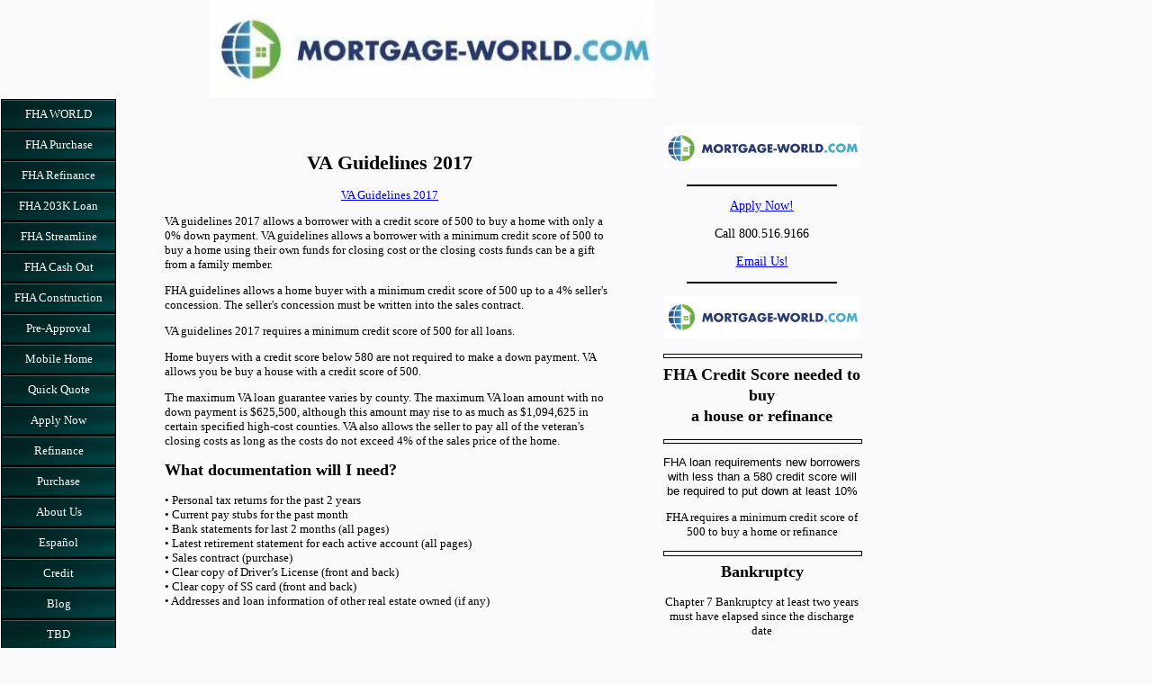

--- FILE ---
content_type: text/html; charset=UTF-8
request_url: https://www.fha-world.com/VA-Guidelines-2017.html
body_size: 17782
content:
<!DOCTYPE HTML>
<html>
<head><meta http-equiv="content-type" content="text/html; charset=UTF-8"><title>VA-guidelines-2017</title><meta name="description" content="VA Guidelines 2017. Minimum credit score for a VA loan is 500. Buy a home 100% financing with a 500 credit score VA guidelines 2017.  VA loan to buy a home in Florida 2017. VA loan guidelines 2017."><link href="/sd/support-files/A.style.css.pagespeed.cf.q1nDrIDQPd.css" rel="stylesheet" type="text/css"><meta id="viewport" name="viewport" content="width=device-width, initial-scale=1">
<!-- start: tool_blocks.sbi_html_head -->
<!-- Global site tag (gtag.js) - Google Analytics -->
<script async src="https://www.googletagmanager.com/gtag/js?id=UA-188948477-1"></script>
<script>window.dataLayer=window.dataLayer||[];function gtag(){dataLayer.push(arguments);}gtag('js',new Date());gtag('config','UA-188948477-1');</script>
<link rel="canonical" href="https://www.fha-world.com/VA-Guidelines-2017.html"/>
<link rel="alternate" type="application/rss+xml" title="RSS" href="https://www.fha-world.com/fha-loan.xml">
<meta property="og:site_name" content="Facebook"/>
<meta property="og:title" content="VA-guidelines-2017"/>
<meta property="og:description" content="VA Guidelines 2017. Minimum credit score for a VA loan is 500. Buy a home 100% financing with a 500 credit score VA guidelines 2017.  VA loan to buy a home in Florida 2017. VA loan guidelines 2017."/>
<meta property="og:type" content="article"/>
<meta property="og:url" content="https://www.fha-world.com/VA-Guidelines-2017.html"/>
<meta property="og:image" content="https://www.fha-world.com/images/123456.png"/>
<!-- SD -->
<script>function Is(){var agent=navigator.userAgent.toLowerCase();this.major=parseInt(navigator.appVersion);this.minor=parseFloat(navigator.appVersion);this.mac=/Mac68K|MacPPC|MacIntel/i.test(navigator.platform);this.safari=(/Safari/.test(navigator.userAgent)&&/Apple Computer/.test(navigator.vendor));this.firefox=typeof InstallTrigger!=='undefined';this.ns=((agent.indexOf('mozilla')!=-1)&&(agent.indexOf('spoofer')==-1)&&(agent.indexOf('compatible')==-1)&&(agent.indexOf('opera')==-1)&&(agent.indexOf('webtv')==-1));this.ns2=(this.ns&&(this.major==2));this.ns3=(this.ns&&(this.major==3));this.ns4=(this.ns&&(this.major==4));this.ns6=(this.ns&&(this.major>=5));this.ie=(agent.indexOf("msie")!=-1);this.ie3=(this.ie&&(this.major<4));this.ie4=(this.ie&&(this.major==4));if(this.ie4&&(agent.indexOf("msie 5.0")!=-1)){this.ie4=false;this.ie5=true;}this.ieX=(this.ie&&!this.ie3&&!this.ie4);}var is=new Is();function WriteLayer(id,text){var DOM=(document.getElementById)?true:false;var divID;if(is.ns4)divID=document.layers[id];else if(is.ie4)divID=document.all[id];else if(DOM)divID=document.getElementById(id);if(is.ns4){divID.document.open();divID.document.write(text);divID.document.close();}else if(DOM||is.ie4){divID.innerHTML=text;}}function SetLayerVisibility(id,visibility){if(is.ieX||is.ns6){this.obj=document.getElementById(id).style;this.obj.visibility=visibility;}else if(is.ie4){this.obj=document.all[id].style;this.obj.visibility=visibility;}else if(is.ns4){this.obj=document.layers[id];return this.obj;}}function SubmitData(code){var flag;flag=eval('isReady_'+code+'()');if(!flag){return false;}eval('document._'+code+'.target="_self";');eval('document._'+code+'.submit();');}var eMai;function trim(s){while(s.substring(0,1)==' '){s=s.substring(1,s.length);}while(s.substring(s.length-1,s.length)==' '){s=s.substring(0,s.length-1);}return s;}function CheckEmail(eMai){var h;eMai=trim(eMai);var ok="1234567890abcdefghijklmnopqrstuvwxyz[].\@-_ABCDEFGHIJKLMNOPQRSTUVWXYZ";for(h=0;h<eMai.length;h++){if(ok.indexOf(eMai.charAt(h))<0){return(false);}}var re=/(@.*@)|(\.\.)|(^\.)|(^@)|(@$)|(\.$)|(@\.)/;var re_two=/^.+\@(\[?)[a-zA-Z0-9\-\.]+\.([a-zA-Z]{2,4}|[0-9]{1,4})(\]?)$/;if(!eMai.match(re)&&eMai.match(re_two)){return-1;}}</script><script>var https_page=0</script>
<!-- end: tool_blocks.sbi_html_head -->
<!-- start: shared_blocks.39116121#end-of-head -->
<meta name="google-site-verification" content="jgi8wKNqiafmdDsDcsfhtvuRNYemU4WrAY9kWgAO93Y"/>
<!-- end: shared_blocks.39116121#end-of-head -->
<script>var FIX=FIX||{};FIX.designMode="legacy";</script><script>var MOBILE=MOBILE||{};MOBILE.enabled=true;</script><script>var MOBILE=MOBILE||{};MOBILE.viewMode="full";MOBILE.deviceType="other";MOBILE.userAgent="";if(typeof mobileSandBox!=='undefined'){MOBILE.enabled=true;}MOBILE.hasCookie=function(key,value){var regexp=new RegExp(key+'='+value);return regexp.test(document.cookie);};MOBILE.overwriteViewport=function(){var viewport=document.querySelector("#viewport");if(viewport){viewport.content='';}};MOBILE.checkIfMobile=function(){if(!MOBILE.enabled){MOBILE.enabled=/mobileTrial=1/.test(document.cookie);}MOBILE.userAgent=navigator.userAgent;var androidMobile=(/Android/i.test(MOBILE.userAgent)&&(/Mobile/i.test(MOBILE.userAgent)));if(androidMobile){if((screen.width>1000)&&(screen.height>550)){androidMobile=false;}}if(MOBILE.enabled&&((/iPhone|iPod|BlackBerry/i.test(MOBILE.userAgent)&&(!/iPad/i.test(MOBILE.userAgent)))||androidMobile)){MOBILE.deviceType="mobile";document.documentElement.className+=" m";if(MOBILE.hasCookie("fullView",'true')){document.documentElement.className+=" fullView";MOBILE.viewMode="full";MOBILE.overwriteViewport();}else{document.documentElement.className+=" mobile";MOBILE.viewMode="mobile";}if(MOBILE.userAgent.match(/Android 2/i)){document.documentElement.className+=" android2";}}else{MOBILE.overwriteViewport();}};MOBILE.viewportWidth=function(){var viewportWidth;if(typeof window.innerWidth!="undefined"){viewportWidth=window.innerWidth;}else if(typeof document.documentElement!="undefined"&&typeof document.documentElement.offsetWidth!="undefined"&&document.documentElement.offsetWidth!=0){viewportWidth=document.documentElement.offsetWidth;}else{viewportWidth=document.getElementsByTagName('body')[0].offsetWidth;}return viewportWidth;};MOBILE.destroyAd=function(slot){var ins=document.getElementsByTagName("ins");for(var i=0,insLen=ins.length;i<insLen;i++){var elem=ins[i];if(elem.getAttribute("data-ad-slot")==slot){var parent=elem.parentNode;parent.removeChild(elem);break;}}if(!elem){throw new Error("INS tag with data-ad-slot value "+slot+" is absent in the code");}};MOBILE.updateValues=function(client,slot,width,height){var ins=document.getElementsByTagName("ins");for(var i=0,insLen=ins.length;i<insLen;i++){var elem=ins[i];if(/adsbygoogle/.test(elem.className)){break;}}if(!elem){throw new Error("INS tag with class name 'adsbygoogle' is absent in the code");}elem.style.width=width+'px';elem.style.height=height+'px';elem.setAttribute('data-ad-client',client);elem.setAttribute('data-ad-slot',slot);};MOBILE.checkIfMobile();if(typeof mobileSandBox!=='undefined'){MOBILE.enabled=true;}MOBILE.hasCookie=function(key,value){var regexp=new RegExp(key+'='+value);return regexp.test(document.cookie);};MOBILE.overwriteViewport=function(){var viewport=document.querySelector("#viewport");if(viewport){viewport.content='';}};MOBILE.checkIfMobile=function(){if(!MOBILE.enabled){MOBILE.enabled=/mobileTrial=1/.test(document.cookie);}MOBILE.userAgent=navigator.userAgent;var androidMobile=(/Android/i.test(MOBILE.userAgent)&&(/Mobile/i.test(MOBILE.userAgent)));if(androidMobile){if((screen.width>1000)&&(screen.height>550)){androidMobile=false;}}if(MOBILE.enabled&&((/iPhone|iPod|BlackBerry/i.test(MOBILE.userAgent)&&(!/iPad/i.test(MOBILE.userAgent)))||androidMobile)){MOBILE.deviceType="mobile";document.documentElement.className+=" m";if(MOBILE.hasCookie("fullView",'true')){document.documentElement.className+=" fullView";MOBILE.viewMode="full";MOBILE.overwriteViewport();}else{document.documentElement.className+=" mobile";MOBILE.viewMode="mobile";}if(MOBILE.userAgent.match(/Android 2/i)){document.documentElement.className+=" android2";}}else{MOBILE.overwriteViewport();}};MOBILE.viewportWidth=function(){var viewportWidth;if(typeof window.innerWidth!="undefined"){viewportWidth=window.innerWidth;}else if(typeof document.documentElement!="undefined"&&typeof document.documentElement.offsetWidth!="undefined"&&document.documentElement.offsetWidth!=0){viewportWidth=document.documentElement.offsetWidth;}else{viewportWidth=document.getElementsByTagName('body')[0].offsetWidth;}return viewportWidth;};MOBILE.destroyAd=function(slot){var ins=document.getElementsByTagName("ins");for(var i=0,insLen=ins.length;i<insLen;i++){var elem=ins[i];if(elem.getAttribute("data-ad-slot")==slot){var parent=elem.parentNode;parent.removeChild(elem);break;}}if(!elem){throw new Error("INS tag with data-ad-slot value "+slot+" is absent in the code");}};MOBILE.updateValues=function(client,slot,width,height){var ins=document.getElementsByTagName("ins");for(var i=0,insLen=ins.length;i<insLen;i++){var elem=ins[i];if(/adsbygoogle/.test(elem.className)){break;}}if(!elem){throw new Error("INS tag with class name 'adsbygoogle' is absent in the code");}elem.style.width=width+'px';elem.style.height=height+'px';elem.setAttribute('data-ad-client',client);elem.setAttribute('data-ad-slot',slot);};MOBILE.checkIfMobile();</script></head>
<body>
<div id="PageWrapper">
<div id="Header">
<div class="Liner">
<!-- start: shared_blocks.39116117#top-of-header -->
<div class="" style="width: 100%; box-sizing: border-box"></div>
<!-- end: shared_blocks.39116117#top-of-header -->
<!-- start: shared_blocks.39116108#bottom-of-header -->
<div class="" style="width: 100%; box-sizing: border-box"><h2 style="text-align: center"><span style="font-size: 18px;"><span style="font-size: 19px;color: rgb(18, 2, 2);background-color: rgb(250, 247, 247);"><br/><br/><br/></span></span></h2>
</div>
<!-- end: shared_blocks.39116108#bottom-of-header -->
</div><!-- end Liner -->
</div><!-- end Header -->
<div id="ContentWrapper">
<div id="ContentColumn">
<div class="Liner">
<!-- start: tool_blocks.faceit_like.1 --><div style='min-height:32px; display: block;'><div class="fb-like" data-href="http://www.fha-world.com" data-layout="standard" data-action="like" data-show-faces="true" data-share="true"></div></div><!-- end: tool_blocks.faceit_like.1 -->
<!-- start: shared_blocks.39116105#above-h1 --><!-- end: shared_blocks.39116105#above-h1 -->
<h2 style="text-align: center">VA Guidelines 2017</h2>
<!-- start: shared_blocks.39116125#below-h1 -->
<div class="" style="width: 100%; box-sizing: border-box"></div>
<!-- end: shared_blocks.39116125#below-h1 -->
<p style="text-align: center"><a href="https://www.fha-world.com/fha_application.html" onclick="return FIX.track(this);">VA Guidelines 2017</a> </p><p>VA guidelines 2017 allows a borrower with a credit score of 500 to buy a home with only a 0% down payment. VA guidelines allows a borrower with a minimum credit score of 500 to buy a home using their own funds for closing cost or the closing costs funds can be a gift from a family member.
</p><p>FHA guidelines allows a home buyer with a minimum credit score of 500 up to a 4% seller's concession. The seller's concession must be written into the sales contract.
</p><p>VA guidelines 2017 requires a minimum credit score of 500 for all loans.
</p><p>Home buyers with a credit score below 580 are not required to make a down payment. VA allows you be buy a house with a credit score of 500.
</p><p>The maximum VA loan guarantee varies by county. The maximum VA loan amount with no down payment is $625,500, although this amount may rise to as much as $1,094,625 in certain specified high-cost counties. VA also allows the seller to pay all of the veteran's closing costs as long as the costs do not exceed 4% of the sales price of the home.
</p>
<!-- start: shared_blocks.39116120#below-paragraph-1 -->
<div class="" style="float: left; width: 100%; box-sizing: border-box"></div>
<!-- end: shared_blocks.39116120#below-paragraph-1 -->
<h3 style="text-align: left">What documentation will I need?</h3>
<p>• Personal tax returns for the past 2 years<br>
• Current pay stubs for the past month<br>
• Bank statements for last 2 months (all pages)<br>
• Latest retirement statement for each active account (all pages)<br>
• Sales contract (purchase)<br>
• Clear copy of Driver’s License (front and back)<br>
• Clear copy of SS card (front and back)<br>
• Addresses and loan information of other real estate owned (if any)<br>
<br clear="all"><br clear="all">
<!-- start: tool_blocks.forms.3876383479111524 -->
<form class=" FormBlockCenter" method="post" id="formBuilderForm_3876383479111524_A58F25C4_4A8C_11EF_ACB7_1358C9766D76" action="//www.fha-world.com/cgi-bin/fb/FormProcess.pl" onSubmit="return validateFormBuilderForm('3876383479111524_A58F25C4_4A8C_11EF_ACB7_1358C9766D76', form_builder_fields_3876383479111524_A58F25C4_4A8C_11EF_ACB7_1358C9766D76)" accept-charset="UTF-8">
<style>.form_builder_form_field_is_missing{color:red}</style>
<script src="/ssjs/form_builder/validate.js"></script>
<script>var form_builder_fields_3876383479111524_A58F25C4_4A8C_11EF_ACB7_1358C9766D76=[];form_builder_fields_3876383479111524_A58F25C4_4A8C_11EF_ACB7_1358C9766D76.push({"field_name":"_"+'3849609149292599',"field_label":"formBuilderFieldLabel_3876383479111524_A58F25C4_4A8C_11EF_ACB7_1358C9766D76_3849609149292599","type":"default","required":true,});form_builder_fields_3876383479111524_A58F25C4_4A8C_11EF_ACB7_1358C9766D76.push({"field_name":"_"+'7687074302368170',"field_label":"formBuilderFieldLabel_3876383479111524_A58F25C4_4A8C_11EF_ACB7_1358C9766D76_7687074302368170","type":"default","required":true,});form_builder_fields_3876383479111524_A58F25C4_4A8C_11EF_ACB7_1358C9766D76.push({"field_name":"_"+'5249610765263891',"field_label":"formBuilderFieldLabel_3876383479111524_A58F25C4_4A8C_11EF_ACB7_1358C9766D76_5249610765263891","type":"default","required":true,});form_builder_fields_3876383479111524_A58F25C4_4A8C_11EF_ACB7_1358C9766D76.push({"field_name":"_"+'0580192618171750',"field_label":"formBuilderFieldLabel_3876383479111524_A58F25C4_4A8C_11EF_ACB7_1358C9766D76_0580192618171750","type":"default","required":false,});form_builder_fields_3876383479111524_A58F25C4_4A8C_11EF_ACB7_1358C9766D76.push({"field_name":"_"+'2338238542007788',"field_label":"formBuilderFieldLabel_3876383479111524_A58F25C4_4A8C_11EF_ACB7_1358C9766D76_2338238542007788","type":"default","required":true,});form_builder_fields_3876383479111524_A58F25C4_4A8C_11EF_ACB7_1358C9766D76.push({"field_name":"_"+'4390435592384200',"field_label":"formBuilderFieldLabel_3876383479111524_A58F25C4_4A8C_11EF_ACB7_1358C9766D76_4390435592384200","type":"default","required":true,});form_builder_fields_3876383479111524_A58F25C4_4A8C_11EF_ACB7_1358C9766D76.push({"field_name":"_"+'0563798766004367',"field_label":"formBuilderFieldLabel_3876383479111524_A58F25C4_4A8C_11EF_ACB7_1358C9766D76_0563798766004367","type":"default","required":true,});form_builder_fields_3876383479111524_A58F25C4_4A8C_11EF_ACB7_1358C9766D76.push({"field_name":"_"+'6372040694431995',"field_label":"formBuilderFieldLabel_3876383479111524_A58F25C4_4A8C_11EF_ACB7_1358C9766D76_6372040694431995","type":"default","required":true,});form_builder_fields_3876383479111524_A58F25C4_4A8C_11EF_ACB7_1358C9766D76.push({"field_name":"_"+'7930646484257068',"field_label":"formBuilderFieldLabel_3876383479111524_A58F25C4_4A8C_11EF_ACB7_1358C9766D76_7930646484257068","type":"default","required":true,});form_builder_fields_3876383479111524_A58F25C4_4A8C_11EF_ACB7_1358C9766D76.push({"field_name":"_"+'6631545915625587',"field_label":"formBuilderFieldLabel_3876383479111524_A58F25C4_4A8C_11EF_ACB7_1358C9766D76_6631545915625587","type":"default","required":true,});form_builder_fields_3876383479111524_A58F25C4_4A8C_11EF_ACB7_1358C9766D76.push({"field_name":"_"+'6023180378426363',"field_label":"formBuilderFieldLabel_3876383479111524_A58F25C4_4A8C_11EF_ACB7_1358C9766D76_6023180378426363","type":"default","required":true,});form_builder_fields_3876383479111524_A58F25C4_4A8C_11EF_ACB7_1358C9766D76.push({"field_name":"_"+'5620633666530972',"field_label":"formBuilderFieldLabel_3876383479111524_A58F25C4_4A8C_11EF_ACB7_1358C9766D76_5620633666530972","type":"default","required":true,});form_builder_fields_3876383479111524_A58F25C4_4A8C_11EF_ACB7_1358C9766D76.push({"field_name":"_"+'4840399397176692',"field_label":"formBuilderFieldLabel_3876383479111524_A58F25C4_4A8C_11EF_ACB7_1358C9766D76_4840399397176692","type":"default","required":false,});form_builder_fields_3876383479111524_A58F25C4_4A8C_11EF_ACB7_1358C9766D76.push({"field_name":"_"+'4770076737885538',"field_label":"formBuilderFieldLabel_3876383479111524_A58F25C4_4A8C_11EF_ACB7_1358C9766D76_4770076737885538","type":"default","required":false,});form_builder_fields_3876383479111524_A58F25C4_4A8C_11EF_ACB7_1358C9766D76.push({"field_name":"_"+'4742256633918644',"field_label":"formBuilderFieldLabel_3876383479111524_A58F25C4_4A8C_11EF_ACB7_1358C9766D76_4742256633918644","type":"default","required":false,});form_builder_fields_3876383479111524_A58F25C4_4A8C_11EF_ACB7_1358C9766D76.push({"field_name":"_"+'7855531232674672',"field_label":"formBuilderFieldLabel_3876383479111524_A58F25C4_4A8C_11EF_ACB7_1358C9766D76_7855531232674672","type":"default","required":false,});form_builder_fields_3876383479111524_A58F25C4_4A8C_11EF_ACB7_1358C9766D76.push({"field_name":"_"+'7384266804258133',"field_label":"formBuilderFieldLabel_3876383479111524_A58F25C4_4A8C_11EF_ACB7_1358C9766D76_7384266804258133","type":"default","required":false,});form_builder_fields_3876383479111524_A58F25C4_4A8C_11EF_ACB7_1358C9766D76.push({"field_name":"_"+'8046738337894544',"field_label":"formBuilderFieldLabel_3876383479111524_A58F25C4_4A8C_11EF_ACB7_1358C9766D76_8046738337894544","type":"default","required":false,});form_builder_fields_3876383479111524_A58F25C4_4A8C_11EF_ACB7_1358C9766D76.push({"field_name":"_"+'5417942175325969',"field_label":"formBuilderFieldLabel_3876383479111524_A58F25C4_4A8C_11EF_ACB7_1358C9766D76_5417942175325969","type":"default","required":true,});form_builder_fields_3876383479111524_A58F25C4_4A8C_11EF_ACB7_1358C9766D76.push({"field_name":"_"+'9009406705451078',"field_label":"formBuilderFieldLabel_3876383479111524_A58F25C4_4A8C_11EF_ACB7_1358C9766D76_9009406705451078","type":"default","required":true,});form_builder_fields_3876383479111524_A58F25C4_4A8C_11EF_ACB7_1358C9766D76.push({"field_name":"_"+'3961011807532670',"field_label":"formBuilderFieldLabel_3876383479111524_A58F25C4_4A8C_11EF_ACB7_1358C9766D76_3961011807532670","type":"default","required":true,});form_builder_fields_3876383479111524_A58F25C4_4A8C_11EF_ACB7_1358C9766D76.push({"field_name":"_"+'8448930328298357',"field_label":"formBuilderFieldLabel_3876383479111524_A58F25C4_4A8C_11EF_ACB7_1358C9766D76_8448930328298357","type":"default","required":true,});form_builder_fields_3876383479111524_A58F25C4_4A8C_11EF_ACB7_1358C9766D76.push({"field_name":"_"+'5666166833308554',"field_label":"formBuilderFieldLabel_3876383479111524_A58F25C4_4A8C_11EF_ACB7_1358C9766D76_5666166833308554","type":"default","required":true,});form_builder_fields_3876383479111524_A58F25C4_4A8C_11EF_ACB7_1358C9766D76.push({"field_name":"_"+'6044363360722570',"field_label":"formBuilderFieldLabel_3876383479111524_A58F25C4_4A8C_11EF_ACB7_1358C9766D76_6044363360722570","type":"default","required":true,});form_builder_fields_3876383479111524_A58F25C4_4A8C_11EF_ACB7_1358C9766D76.push({"field_name":"_"+'8343300239348422',"field_label":"formBuilderFieldLabel_3876383479111524_A58F25C4_4A8C_11EF_ACB7_1358C9766D76_8343300239348422","type":"default","required":true,});form_builder_fields_3876383479111524_A58F25C4_4A8C_11EF_ACB7_1358C9766D76.push({"field_name":"_"+'9120706805358586',"field_label":"formBuilderFieldLabel_3876383479111524_A58F25C4_4A8C_11EF_ACB7_1358C9766D76_9120706805358586","type":"default","required":false,});form_builder_fields_3876383479111524_A58F25C4_4A8C_11EF_ACB7_1358C9766D76.push({"field_name":"_"+'6140996462851906',"field_label":"formBuilderFieldLabel_3876383479111524_A58F25C4_4A8C_11EF_ACB7_1358C9766D76_6140996462851906","type":"default","required":true,});form_builder_fields_3876383479111524_A58F25C4_4A8C_11EF_ACB7_1358C9766D76.push({"field_name":"_"+'3584894721858743',"field_label":"formBuilderFieldLabel_3876383479111524_A58F25C4_4A8C_11EF_ACB7_1358C9766D76_3584894721858743","type":"default","required":true,});form_builder_fields_3876383479111524_A58F25C4_4A8C_11EF_ACB7_1358C9766D76.push({"field_name":"_"+'7056196776550036',"field_label":"formBuilderFieldLabel_3876383479111524_A58F25C4_4A8C_11EF_ACB7_1358C9766D76_7056196776550036","type":"default","required":true,});form_builder_fields_3876383479111524_A58F25C4_4A8C_11EF_ACB7_1358C9766D76.push({"field_name":"_"+'5371622483855952',"field_label":"formBuilderFieldLabel_3876383479111524_A58F25C4_4A8C_11EF_ACB7_1358C9766D76_5371622483855952","type":"default","required":true,});form_builder_fields_3876383479111524_A58F25C4_4A8C_11EF_ACB7_1358C9766D76.push({"field_name":"_"+'8575134780372552',"field_label":"formBuilderFieldLabel_3876383479111524_A58F25C4_4A8C_11EF_ACB7_1358C9766D76_8575134780372552","type":"default","required":true,});form_builder_fields_3876383479111524_A58F25C4_4A8C_11EF_ACB7_1358C9766D76.push({"field_name":"_"+'4505190402113717',"field_label":"formBuilderFieldLabel_3876383479111524_A58F25C4_4A8C_11EF_ACB7_1358C9766D76_4505190402113717","type":"default","required":true,});form_builder_fields_3876383479111524_A58F25C4_4A8C_11EF_ACB7_1358C9766D76.push({"field_name":"_"+'9938993005632016',"field_label":"formBuilderFieldLabel_3876383479111524_A58F25C4_4A8C_11EF_ACB7_1358C9766D76_9938993005632016","type":"default","required":true,});form_builder_fields_3876383479111524_A58F25C4_4A8C_11EF_ACB7_1358C9766D76.push({"field_name":"_"+'9891695721532560',"field_label":"formBuilderFieldLabel_3876383479111524_A58F25C4_4A8C_11EF_ACB7_1358C9766D76_9891695721532560","type":"default","required":true,});form_builder_fields_3876383479111524_A58F25C4_4A8C_11EF_ACB7_1358C9766D76.push({"field_name":"_"+'4425261011959291',"field_label":"formBuilderFieldLabel_3876383479111524_A58F25C4_4A8C_11EF_ACB7_1358C9766D76_4425261011959291","type":"default","required":true,});form_builder_fields_3876383479111524_A58F25C4_4A8C_11EF_ACB7_1358C9766D76.push({"field_name":"_"+'5347644667702574',"field_label":"formBuilderFieldLabel_3876383479111524_A58F25C4_4A8C_11EF_ACB7_1358C9766D76_5347644667702574","type":"default","required":true,});form_builder_fields_3876383479111524_A58F25C4_4A8C_11EF_ACB7_1358C9766D76.push({"field_name":"_"+'8653138734925901',"field_label":"formBuilderFieldLabel_3876383479111524_A58F25C4_4A8C_11EF_ACB7_1358C9766D76_8653138734925901","type":"default","required":true,});form_builder_fields_3876383479111524_A58F25C4_4A8C_11EF_ACB7_1358C9766D76.push({"field_name":"_"+'2813771337770054',"field_label":"formBuilderFieldLabel_3876383479111524_A58F25C4_4A8C_11EF_ACB7_1358C9766D76_2813771337770054","type":"default","required":true,});form_builder_fields_3876383479111524_A58F25C4_4A8C_11EF_ACB7_1358C9766D76.push({"field_name":"_"+'1285193159475358',"field_label":"formBuilderFieldLabel_3876383479111524_A58F25C4_4A8C_11EF_ACB7_1358C9766D76_1285193159475358","type":"default","required":true,});form_builder_fields_3876383479111524_A58F25C4_4A8C_11EF_ACB7_1358C9766D76.push({"field_name":"_"+'0305938325830586',"field_label":"formBuilderFieldLabel_3876383479111524_A58F25C4_4A8C_11EF_ACB7_1358C9766D76_0305938325830586","type":"default","required":false,});form_builder_fields_3876383479111524_A58F25C4_4A8C_11EF_ACB7_1358C9766D76.push({"field_name":"_"+'5289902093673191',"field_label":"formBuilderFieldLabel_3876383479111524_A58F25C4_4A8C_11EF_ACB7_1358C9766D76_5289902093673191","type":"default","required":true,});form_builder_fields_3876383479111524_A58F25C4_4A8C_11EF_ACB7_1358C9766D76.push({"field_name":"_"+'6316936659698781',"field_label":"formBuilderFieldLabel_3876383479111524_A58F25C4_4A8C_11EF_ACB7_1358C9766D76_6316936659698781","type":"default","required":true,});form_builder_fields_3876383479111524_A58F25C4_4A8C_11EF_ACB7_1358C9766D76.push({"field_name":"_"+'4916473462991502',"field_label":"formBuilderFieldLabel_3876383479111524_A58F25C4_4A8C_11EF_ACB7_1358C9766D76_4916473462991502","type":"default","required":true,});form_builder_fields_3876383479111524_A58F25C4_4A8C_11EF_ACB7_1358C9766D76.push({"field_name":"_"+'8589621564485965',"field_label":"formBuilderFieldLabel_3876383479111524_A58F25C4_4A8C_11EF_ACB7_1358C9766D76_8589621564485965","type":"default","required":true,});form_builder_fields_3876383479111524_A58F25C4_4A8C_11EF_ACB7_1358C9766D76.push({"field_name":"_"+'5793651046825042',"field_label":"formBuilderFieldLabel_3876383479111524_A58F25C4_4A8C_11EF_ACB7_1358C9766D76_5793651046825042","type":"default","required":false,});</script>
<input type="hidden" name="DOMAIN" value="fha-world.com"/>
<input type="hidden" name="DOMAIN_ID" value="21118612"/>
<input type="hidden" name="FORM_CODE" value="3876383479111524"/>
<input type="hidden" name="SUBMISSION_TYPE" value="1"/>
<table class="formwrapper formbody" cellspacing="0" style="width: 100%; border-style: solid; border-color: #000000; border-width: 3px 3px 3px 3px">
<tbody>
<tr>
<td colspan="2">
<div id="FormLayer_3876383479111524_A58F25C4_4A8C_11EF_ACB7_1358C9766D76">
<div id="MissingFields_3876383479111524_A58F25C4_4A8C_11EF_ACB7_1358C9766D76" style="display: none" align="center">
<br>
<strong>This Form cannot be submitted until the missing<br> fields (labelled below in red) have been filled in</strong>
</div>
</div>
</td>
</tr>
<tr>
<td colspan="2"><h2 style="text-align:center">Apply Now</h2></td>
</tr><tr><td colspan="2" style="font-size:80%">Please note that all fields followed by an asterisk must be filled in.</td></tr>
<tr><td align="right" valign="top"><b><span id="formBuilderFieldLabel_3876383479111524_A58F25C4_4A8C_11EF_ACB7_1358C9766D76_3849609149292599"><label for="_3849609149292599">Property State*</label></span></b></td><td><select name="_3849609149292599" onFocus="SS_LDR_recaptcha()">
<option value="">---Select---</option><option value="• Florida">• Florida</option>
<option value="• New Jersey">• New Jersey</option>
<option value="• Connecticut">• Connecticut</option>
</select></td>
</tr>
<tr><td align="right" valign="top"><b><span id="formBuilderFieldLabel_3876383479111524_A58F25C4_4A8C_11EF_ACB7_1358C9766D76_7687074302368170"><label for="_7687074302368170">County of subject property*</label></span></b></td><td><div style="padding-right: 6px"><input type="text" name="_7687074302368170" value="" size="28" onFocus="SS_LDR_recaptcha()"/></div></td>
</tr>
<tr><td align="right" valign="top"><b><span id="formBuilderFieldLabel_3876383479111524_A58F25C4_4A8C_11EF_ACB7_1358C9766D76_5249610765263891"><label for="_5249610765263891">How did you hear about us*</label></span></b></td><td><select name="_5249610765263891" onFocus="SS_LDR_recaptcha()">
<option value="">---Select---</option><option value="Internet">Internet</option>
<option value="Realtor">Realtor</option>
<option value="Referral">Referral</option>
<option value="Other">Other</option>
</select></td>
</tr>
<tr><td align="right" valign="top"><b><span id="formBuilderFieldLabel_3876383479111524_A58F25C4_4A8C_11EF_ACB7_1358C9766D76_0580192618171750"><label for="_0580192618171750">If Realtor - Realtor's Name</label></span></b></td><td><div style="padding-right: 6px"><input type="text" name="_0580192618171750" value="" size="28" onFocus="SS_LDR_recaptcha()"/></div></td>
</tr>
<tr><td align="right" valign="top"><b><span id="formBuilderFieldLabel_3876383479111524_A58F25C4_4A8C_11EF_ACB7_1358C9766D76_2338238542007788"><label for="_2338238542007788"> Property Type*</label></span></b></td><td><select name="_2338238542007788" onFocus="SS_LDR_recaptcha()">
<option value="">---Select---</option><option value="Single Family Detached">Single Family Detached</option>
<option value="Townhouse">Townhouse</option>
<option value="Condo w/4 or fewer stories">Condo w/4 or fewer stories</option>
<option value="Condo w/4 or more stories">Condo w/4 or more stories</option>
<option value="Multiple Family Dwelling">Multiple Family Dwelling</option>
<option value="Coopertive">Coopertive</option>
<option value="Modular">Modular</option>
<option value="Mobile/Manufactured Home">Mobile/Manufactured Home</option>
</select></td>
</tr>
<tr><td align="right" valign="top"><b><span id="formBuilderFieldLabel_3876383479111524_A58F25C4_4A8C_11EF_ACB7_1358C9766D76_4390435592384200"><label for="_4390435592384200"> ZIP code of property*</label></span></b></td><td><div style="padding-right: 6px"><input type="text" name="_4390435592384200" value="" size="20" onFocus="SS_LDR_recaptcha()"/></div></td>
</tr>
<tr><td align="right" valign="top"><b><span id="formBuilderFieldLabel_3876383479111524_A58F25C4_4A8C_11EF_ACB7_1358C9766D76_0563798766004367"><label for="_0563798766004367">Use of property *</label></span></b></td><td><select name="_0563798766004367" onFocus="SS_LDR_recaptcha()">
<option value="">---Select---</option><option value="Primary Home">Primary Home</option>
<option value="Secondary Home">Secondary Home</option>
<option value="Investment Property">Investment Property</option>
</select></td>
</tr>
<tr><td align="right" valign="top"><b><span id="formBuilderFieldLabel_3876383479111524_A58F25C4_4A8C_11EF_ACB7_1358C9766D76_6372040694431995"><label for="_6372040694431995"> Describe your Credit*</label></span></b></td><td><select name="_6372040694431995" onFocus="SS_LDR_recaptcha()">
<option value="">---Select---</option><option value="Excellent (720 and above)">Excellent (720 and above)</option>
<option value="Good      (640-719)">Good (640-719)</option>
<option value="Fair      (580-639)">Fair (580-639)</option>
<option value="Poor      (579 and below)">Poor (579 and below)</option>
</select></td>
</tr>
<tr><td align="right" valign="top"><b><span id="formBuilderFieldLabel_3876383479111524_A58F25C4_4A8C_11EF_ACB7_1358C9766D76_7930646484257068"><label for="_7930646484257068"> Have you ever declared bankruptcy, when was it discharged*</label></span></b></td><td><select name="_7930646484257068" onFocus="SS_LDR_recaptcha()">
<option value="">---Select---</option><option value="Never Declared">Never Declared</option>
<option value="1-12 months ago">1-12 months ago</option>
<option value="13-24 months ago">13-24 months ago</option>
<option value="25-36 months ago">25-36 months ago</option>
<option value="37-48 months ago">37-48 months ago</option>
<option value="49-60 months ago">49-60 months ago</option>
<option value="61-72 months ago">61-72 months ago</option>
<option value="Over 72 months ago">Over 72 months ago</option>
</select></td>
</tr>
<tr><td align="right" valign="top"><b><span id="formBuilderFieldLabel_3876383479111524_A58F25C4_4A8C_11EF_ACB7_1358C9766D76_6631545915625587"><label for="_6631545915625587"> Do you have any foreclosures*</label></span></b></td><td><select name="_6631545915625587" onFocus="SS_LDR_recaptcha()">
<option value="">---Select---</option><option value="Never Foreclosed">Never Foreclosed</option>
<option value="1-12 months ago">1-12 months ago</option>
<option value="13-24 months ago">13-24 months ago</option>
<option value="25-36 months ago">25-36 months ago</option>
<option value="37-48 months ago">37-48 months ago</option>
<option value="49-60 months ago">49-60 months ago</option>
<option value="61-72 months ago">61-72 months ago</option>
<option value="73-84 months ago">73-84 months ago</option>
<option value="Over 84 months ago">Over 84 months ago</option>
</select></td>
</tr>
<tr><td align="right" valign="top"><b><span id="formBuilderFieldLabel_3876383479111524_A58F25C4_4A8C_11EF_ACB7_1358C9766D76_6023180378426363"><label for="_6023180378426363">Have you ever had a short sale*</label></span></b></td><td><select name="_6023180378426363" onFocus="SS_LDR_recaptcha()">
<option value="">---Select---</option><option value="Never short sale">Never short sale</option>
<option value="1-12 months ago">1-12 months ago</option>
<option value="13-24 months ago">13-24 months ago</option>
<option value="25-36 months ago">25-36 months ago</option>
<option value="37-48 months ago">37-48 months ago</option>
<option value="49-60 months ago">49-60 months ago</option>
<option value="61-72 months ago">61-72 months ago</option>
<option value="73-84 months ago">73-84 months ago</option>
<option value="Over 84 months ago">Over 84 months ago</option>
</select></td>
</tr>
<tr><td align="right" valign="top"><b><span id="formBuilderFieldLabel_3876383479111524_A58F25C4_4A8C_11EF_ACB7_1358C9766D76_5620633666530972"><label for="_5620633666530972"> Are you requesting a loan with a spouse or co-borrower*</label></span></b></td><td><select name="_5620633666530972" onFocus="SS_LDR_recaptcha()">
<option value="">---Select---</option><option value="No co-borrower">No co-borrower</option>
<option value="Spouse">Spouse</option>
<option value="Other co-borrower">Other co-borrower</option>
</select></td>
</tr>
<tr><td align="right" valign="top"><b><span id="formBuilderFieldLabel_3876383479111524_A58F25C4_4A8C_11EF_ACB7_1358C9766D76_4840399397176692"><label for="_4840399397176692">If yes, co borrower first name</label></span></b></td><td><div style="padding-right: 6px"><input type="text" name="_4840399397176692" value="" size="28" onFocus="SS_LDR_recaptcha()"/></div></td>
</tr>
<tr><td align="right" valign="top"><b><span id="formBuilderFieldLabel_3876383479111524_A58F25C4_4A8C_11EF_ACB7_1358C9766D76_4770076737885538"><label for="_4770076737885538">Co borrower Last name</label></span></b></td><td><div style="padding-right: 6px"><input type="text" name="_4770076737885538" value="" size="28" onFocus="SS_LDR_recaptcha()"/></div></td>
</tr>
<tr><td align="right" valign="top"><b><span id="formBuilderFieldLabel_3876383479111524_A58F25C4_4A8C_11EF_ACB7_1358C9766D76_4742256633918644"><label for="_4742256633918644">Co borrower Address</label></span></b></td><td><textarea name="_4742256633918644" rows="2" cols="28" onFocus="SS_LDR_recaptcha()"></textarea></td>
</tr>
<tr><td align="right" valign="top"><b><span id="formBuilderFieldLabel_3876383479111524_A58F25C4_4A8C_11EF_ACB7_1358C9766D76_7855531232674672"><label for="_7855531232674672">Co borrower social security number</label></span></b></td><td><div style="padding-right: 6px"><input type="text" name="_7855531232674672" value="" size="28" onFocus="SS_LDR_recaptcha()"/></div></td>
</tr>
<tr><td align="right" valign="top"><b><span id="formBuilderFieldLabel_3876383479111524_A58F25C4_4A8C_11EF_ACB7_1358C9766D76_7384266804258133"><label for="_7384266804258133">Co borrower date of birth</label></span></b></td><td><div style="padding-right: 6px"><input type="text" name="_7384266804258133" value="" size="28" onFocus="SS_LDR_recaptcha()"/></div></td>
</tr>
<tr><td align="right" valign="top"><b><span id="formBuilderFieldLabel_3876383479111524_A58F25C4_4A8C_11EF_ACB7_1358C9766D76_8046738337894544"><label for="_8046738337894544">Co borrower income </label></span></b></td><td><div style="padding-right: 6px"><input type="text" name="_8046738337894544" value="" size="28" onFocus="SS_LDR_recaptcha()"/></div></td>
</tr>
<tr><td align="right" valign="top"><b><span id="formBuilderFieldLabel_3876383479111524_A58F25C4_4A8C_11EF_ACB7_1358C9766D76_5417942175325969"><label for="_5417942175325969"> Purchase or Refinance*</label></span></b></td><td><select name="_5417942175325969" onFocus="SS_LDR_recaptcha()">
<option value="">---Select---</option><option value="Purchase with Sales Contract">Purchase with Sales Contract</option>
<option value="Refinance">Refinance</option>
<option value="HARP Refinance">HARP Refinance</option>
<option value="Purchase with No Sales Contract">Purchase with No Sales Contract</option>
<option value="I need a Pre-Approval Letter">I need a Pre-Approval Letter</option>
<option value="HomePath">HomePath</option>
<option value="Other">Other</option>
</select></td>
</tr>
<tr><td align="right" valign="top"><b><span id="formBuilderFieldLabel_3876383479111524_A58F25C4_4A8C_11EF_ACB7_1358C9766D76_9009406705451078"><label for="_9009406705451078">Do you have 12 months verifiable rental or mortgage history*</label></span></b></td><td><select name="_9009406705451078" onFocus="SS_LDR_recaptcha()">
<option value="">---Select---</option><option value="Yes - Mortgage paid on time for 12 months">Yes - Mortgage paid on time for 12 months</option>
<option value="Yes - 12 months cancelled rent checks (rent)">Yes - 12 months cancelled rent checks (rent)</option>
<option value="Yes - Management company verification (rent)">Yes - Management company verification (rent)</option>
<option value="No - Mortgage payments late">No - Mortgage payments late</option>
<option value="No - I cannot verify rental history">No - I cannot verify rental history</option>
</select></td>
</tr>
<tr><td align="right" valign="top"><b><span id="formBuilderFieldLabel_3876383479111524_A58F25C4_4A8C_11EF_ACB7_1358C9766D76_3961011807532670"><label for="_3961011807532670">Property value*</label></span></b></td><td><div style="padding-right: 6px"><input type="text" name="_3961011807532670" value="" size="20" onFocus="SS_LDR_recaptcha()"/></div></td>
</tr>
<tr><td align="right" valign="top"><b><span id="formBuilderFieldLabel_3876383479111524_A58F25C4_4A8C_11EF_ACB7_1358C9766D76_8448930328298357"><label for="_8448930328298357">Loan Amount*</label></span></b></td><td><div style="padding-right: 6px"><input type="text" name="_8448930328298357" value="" size="20" onFocus="SS_LDR_recaptcha()"/></div></td>
</tr>
<tr><td align="right" valign="top"><b><span id="formBuilderFieldLabel_3876383479111524_A58F25C4_4A8C_11EF_ACB7_1358C9766D76_5666166833308554"><label for="_5666166833308554">Your first name*</label></span></b></td><td><div style="padding-right: 6px"><input type="text" name="_5666166833308554" value="" size="30" onFocus="SS_LDR_recaptcha()"/></div></td>
</tr>
<tr><td align="right" valign="top"><b><span id="formBuilderFieldLabel_3876383479111524_A58F25C4_4A8C_11EF_ACB7_1358C9766D76_6044363360722570"><label for="_6044363360722570">Your middle initial*</label></span></b></td><td><div style="padding-right: 6px"><input type="text" name="_6044363360722570" value="" size="5" onFocus="SS_LDR_recaptcha()"/></div></td>
</tr>
<tr><td align="right" valign="top"><b><span id="formBuilderFieldLabel_3876383479111524_A58F25C4_4A8C_11EF_ACB7_1358C9766D76_8343300239348422"><label for="_8343300239348422">Your last name*</label></span></b></td><td><div style="padding-right: 6px"><input type="text" name="_8343300239348422" value="" size="30" onFocus="SS_LDR_recaptcha()"/></div></td>
</tr>
<tr><td align="right" valign="top"><b><span id="formBuilderFieldLabel_3876383479111524_A58F25C4_4A8C_11EF_ACB7_1358C9766D76_9120706805358586"><label for="_9120706805358586"> Please choose a suffix</label></span></b></td><td><select name="_9120706805358586" onFocus="SS_LDR_recaptcha()">
<option value="">---Select---</option><option value="Sr.">Sr.</option>
<option value="Jr.">Jr.</option>
<option value="I">I</option>
<option value="II">II</option>
<option value="III">III</option>
</select></td>
</tr>
<tr><td align="right" valign="top"><b><span id="formBuilderFieldLabel_3876383479111524_A58F25C4_4A8C_11EF_ACB7_1358C9766D76_6140996462851906"><label for="_6140996462851906">Daytime/Work Phone*</label></span></b></td><td><div style="padding-right: 6px"><input type="text" name="_6140996462851906" value="" size="20" onFocus="SS_LDR_recaptcha()"/></div></td>
</tr>
<tr><td align="right" valign="top"><b><span id="formBuilderFieldLabel_3876383479111524_A58F25C4_4A8C_11EF_ACB7_1358C9766D76_3584894721858743"><label for="_3584894721858743">Evening Phone*</label></span></b></td><td><div style="padding-right: 6px"><input type="text" name="_3584894721858743" value="" size="20" onFocus="SS_LDR_recaptcha()"/></div></td>
</tr>
<tr><td align="right" valign="top"><b><span id="formBuilderFieldLabel_3876383479111524_A58F25C4_4A8C_11EF_ACB7_1358C9766D76_7056196776550036"><label for="_7056196776550036">Cell Phone*</label></span></b></td><td><div style="padding-right: 6px"><input type="text" name="_7056196776550036" value="" size="20" onFocus="SS_LDR_recaptcha()"/></div></td>
</tr>
<tr><td align="right" valign="top"><b><span id="formBuilderFieldLabel_3876383479111524_A58F25C4_4A8C_11EF_ACB7_1358C9766D76_5371622483855952"><label for="_5371622483855952">What is your employment status *</label></span></b></td><td><select name="_5371622483855952" onFocus="SS_LDR_recaptcha()">
<option value="">---Select---</option><option value="Full Time">Full Time</option>
<option value="Part Time">Part Time</option>
<option value="Self Employed">Self Employed</option>
<option value="Home Maker">Home Maker</option>
<option value="Student">Student</option>
<option value="Retired">Retired</option>
<option value="Other">Other</option>
</select></td>
</tr>
<tr><td align="right" valign="top"><b><span id="formBuilderFieldLabel_3876383479111524_A58F25C4_4A8C_11EF_ACB7_1358C9766D76_8575134780372552"><label for="_8575134780372552">What is your email address*</label></span></b></td><td><div style="padding-right: 6px"><input type="text" name="_8575134780372552" value="" size="30" onFocus="SS_LDR_recaptcha()"/></div></td>
</tr>
<tr><td align="right" valign="top"><b><span id="formBuilderFieldLabel_3876383479111524_A58F25C4_4A8C_11EF_ACB7_1358C9766D76_4505190402113717"><label for="_4505190402113717">Current mailing address*</label></span></b></td><td><div style="padding-right: 6px"><input type="text" name="_4505190402113717" value="" size="30" onFocus="SS_LDR_recaptcha()"/></div></td>
</tr>
<tr><td align="right" valign="top"><b><span id="formBuilderFieldLabel_3876383479111524_A58F25C4_4A8C_11EF_ACB7_1358C9766D76_9938993005632016"><label for="_9938993005632016">City*</label></span></b></td><td><div style="padding-right: 6px"><input type="text" name="_9938993005632016" value="" size="30" onFocus="SS_LDR_recaptcha()"/></div></td>
</tr>
<tr><td align="right" valign="top"><b><span id="formBuilderFieldLabel_3876383479111524_A58F25C4_4A8C_11EF_ACB7_1358C9766D76_9891695721532560"><label for="_9891695721532560">State*</label></span></b></td><td><div style="padding-right: 6px"><input type="text" name="_9891695721532560" value="" size="25" onFocus="SS_LDR_recaptcha()"/></div></td>
</tr>
<tr><td align="right" valign="top"><b><span id="formBuilderFieldLabel_3876383479111524_A58F25C4_4A8C_11EF_ACB7_1358C9766D76_4425261011959291"><label for="_4425261011959291">ZIP code*</label></span></b></td><td><div style="padding-right: 6px"><input type="text" name="_4425261011959291" value="" size="5" onFocus="SS_LDR_recaptcha()"/></div></td>
</tr>
<tr><td align="right" valign="top"><b><span id="formBuilderFieldLabel_3876383479111524_A58F25C4_4A8C_11EF_ACB7_1358C9766D76_5347644667702574"><label for="_5347644667702574"> How long have you lived at this address*</label></span></b></td><td><select name="_5347644667702574" onFocus="SS_LDR_recaptcha()">
<option value="">---Select---</option><option value="Less than 2 years">Less than 2 years</option>
<option value="More than 2 years">More than 2 years</option>
</select></td>
</tr>
<tr><td align="right" valign="top"><b><span id="formBuilderFieldLabel_3876383479111524_A58F25C4_4A8C_11EF_ACB7_1358C9766D76_8653138734925901"><label for="_8653138734925901">Date of birth*</label></span></b></td><td><div style="padding-right: 6px"><input type="text" name="_8653138734925901" value="" size="20" onFocus="SS_LDR_recaptcha()"/></div></td>
</tr>
<tr><td align="right" valign="top"><b><span id="formBuilderFieldLabel_3876383479111524_A58F25C4_4A8C_11EF_ACB7_1358C9766D76_2813771337770054"><label for="_2813771337770054"> Marital status*</label></span></b></td><td><select name="_2813771337770054" onFocus="SS_LDR_recaptcha()">
<option value="">---Select---</option><option value="Married">Married</option>
<option value="Not Married">Not Married</option>
<option value="Divorced">Divorced</option>
<option value="Separated">Separated</option>
</select></td>
</tr>
<tr><td align="right" valign="top"><b><span id="formBuilderFieldLabel_3876383479111524_A58F25C4_4A8C_11EF_ACB7_1358C9766D76_1285193159475358"><label for="_1285193159475358"> Citizenship status*</label></span></b></td><td><select name="_1285193159475358" onFocus="SS_LDR_recaptcha()">
<option value="">---Select---</option><option value="US Citizen">US Citizen</option>
<option value="Permanent Resident Alien">Permanent Resident Alien</option>
<option value="Non-Permanent Resident Alien">Non-Permanent Resident Alien</option>
<option value="Non-Resident Alien">Non-Resident Alien</option>
</select></td>
</tr>
<tr><td align="right" valign="top"><b><span id="formBuilderFieldLabel_3876383479111524_A58F25C4_4A8C_11EF_ACB7_1358C9766D76_0305938325830586"><label for="_0305938325830586">Social Security #</label></span></b></td><td><div style="padding-right: 6px"><input type="text" name="_0305938325830586" value="" size="20" onFocus="SS_LDR_recaptcha()"/></div></td>
</tr>
<tr><td align="right" valign="top"><b><span id="formBuilderFieldLabel_3876383479111524_A58F25C4_4A8C_11EF_ACB7_1358C9766D76_5289902093673191"><label for="_5289902093673191">What are your total monthly debt payments, excluding housing*</label></span></b></td><td><div style="padding-right: 6px"><input type="text" name="_5289902093673191" value="" size="20" onFocus="SS_LDR_recaptcha()"/></div></td>
</tr>
<tr><td align="right" valign="top"><b><span id="formBuilderFieldLabel_3876383479111524_A58F25C4_4A8C_11EF_ACB7_1358C9766D76_6316936659698781"><label for="_6316936659698781">What is your monthly housing payment*</label></span></b></td><td><div style="padding-right: 6px"><input type="text" name="_6316936659698781" value="" size="20" onFocus="SS_LDR_recaptcha()"/></div></td>
</tr>
<tr><td align="right" valign="top"><b><span id="formBuilderFieldLabel_3876383479111524_A58F25C4_4A8C_11EF_ACB7_1358C9766D76_4916473462991502"><label for="_4916473462991502">Annual Income*</label></span></b></td><td><div style="padding-right: 6px"><input type="text" name="_4916473462991502" value="" size="20" onFocus="SS_LDR_recaptcha()"/></div></td>
</tr>
<tr><td align="right" valign="top"><b><span id="formBuilderFieldLabel_3876383479111524_A58F25C4_4A8C_11EF_ACB7_1358C9766D76_8589621564485965"><label for="_8589621564485965">How much do you have in checking, savings, stocks, bonds, mutual funds, 401K*</label></span></b></td><td><textarea name="_8589621564485965" rows="3" cols="28" onFocus="SS_LDR_recaptcha()"></textarea></td>
</tr>
<tr><td align="right" valign="top"><b><span id="formBuilderFieldLabel_3876383479111524_A58F25C4_4A8C_11EF_ACB7_1358C9766D76_5793651046825042"><label for="_5793651046825042">Please tell us about any special circumstances that may apply to your loan request and/or the best time for us to call you</label></span></b></td><td><textarea name="_5793651046825042" rows="8" cols="35" onFocus="SS_LDR_recaptcha()"></textarea></td>
</tr><tr>
<td style="text-align:center;" colspan="2">
<input type="submit" name="Button" value="Submit">
</td>
</tr>
</tbody>
</table>
</form>
<!-- end: tool_blocks.forms.3876383479111524 -->
<div class="ImageBlock ImageBlockCenter"><img src="https://www.fha-world.com/images/x123456.png.pagespeed.ic.uD5Es_FswF.webp" width="186" height="143.820796460177" data-pin-media="https://www.fha-world.com/images/123456.png" style="width: 186px; height: auto"></div>
<h3 style="text-align: center"><br clear="all"><br clear="all">We look forward to working with you</h3>
<p>We recognize the importance to you of keeping your information secure and confidential. We will not sell or share your personal information.
<br/><br/>KEYWORDS: VA Guidelines 2017<br/><br/></p>
<!-- start: shared_blocks.39116119#above-socialize-it -->
<div class="" style="width: 100%; box-sizing: border-box"><p style="text-align: center;"><span style="font-size: 17px;"><b><u><a href="https://www.fha-world.com/application.html">Apply Now</a></u></b></span></p>
<p style="text-align: center;"><span style="font-size: 15px;"><b>Call us 888-958-5382</b></span></p>
<hr>
<p><a href="http://www.mortgage-world.com/" onclick="return FIX.track(this);"><span style="font-size: 15px;">www.MORTGAGE-WORLD.com</span></a><span style="font-size: 15px;">&#xa0;LLC is an online mortgage company specializing in FHA loans for first time home buyers.</span></p>
<hr>
</div>
<!-- end: shared_blocks.39116119#above-socialize-it -->
<!-- start: tool_blocks.faceit_comment -->
<!-- end: tool_blocks.faceit_comment -->
<!-- start: shared_blocks.39116107#socialize-it -->
<div class="" style="width: 100%; box-sizing: border-box"><p style="text-align: center;"><span style="font-size: 15px;"><b>We look forward to working with you.</b></span></p>
<div class="ImageBlock ImageBlockCenter"><img src="https://www.fha-world.com/images/xMortgage-World1.jpg.pagespeed.ic.GwRZAfHEEF.webp" width="500" height="110" alt="LOGO" title="LOGO" data-pin-media="https://www.fha-world.com/images/Mortgage-World1.jpg" style="width: 500px; height: auto"></div>
</div>
<!-- end: shared_blocks.39116107#socialize-it -->
<!-- start: shared_blocks.39116116#below-socialize-it -->
<div class="" style="width: 100%; box-sizing: border-box"><div class="ImageBlock ImageBlockCenter"><img src="https://www.fha-world.com/images/xMortgage-World1.jpg.pagespeed.ic.GwRZAfHEEF.webp" width="500" height="110" alt="LOGO" title="LOGO" data-pin-media="https://www.fha-world.com/images/Mortgage-World1.jpg" style="width: 500px; height: auto"></div>
</div>
<!-- end: shared_blocks.39116116#below-socialize-it -->
</div><!-- end Liner -->
</div><!-- end ContentColumn -->
</div><!-- end ContentWrapper -->
<div id="NavColumn">
<div class="Liner">
<!-- start: shared_blocks.39116126#top-of-nav-column -->
<div class="" style="width: 100%; box-sizing: border-box"></div>
<!-- end: shared_blocks.39116126#top-of-nav-column -->
<!-- start: shared_blocks.39116122#navigation -->
<div class="" style="width: 100%; box-sizing: border-box"><!-- start: tool_blocks.navbar --><div class="Navigation"><ul><li class=""><a href="/">FHA WORLD</a></li><li class=""><a href="/fha-purchase.html">FHA Purchase</a></li><li class=""><a href="/fha-refinance.html">FHA Refinance</a></li><li class=""><a href="/fha-203k-loan.html">FHA 203K Loan</a></li><li class=""><a href="/fha-streamline.html">FHA Streamline</a></li><li class=""><a href="/fha-cash-out.html">FHA Cash Out</a></li><li class=""><a href="/fha-construction-to-permanent.html">FHA Construction</a></li><li class=""><a href="/pre-approval.html">Pre-Approval</a></li><li class=""><a href="/mobile-home.html">Mobile Home</a></li><li class=""><a href="/quick-quote.html">Quick Quote</a></li><li class=""><a href="/apply-now.html">Apply Now</a></li><li class=""><a href="/refinance.html">Refinance</a></li><li class=""><a href="/purchase.html">Purchase</a></li><li class=""><a href="/about-us.html">About Us</a></li><li class=""><a href="/FHA-en-espanol.html">Español</a></li><li class=""><a href="/credit.html">Credit</a></li><li class=""><a href="/fha-loan-blog.html">Blog</a></li><li class=""><a href="/to-be-determined.html">TBD</a></li></ul></div>
<!-- end: tool_blocks.navbar -->
</div>
<!-- end: shared_blocks.39116122#navigation -->
<!-- start: shared_blocks.39116127#bottom-of-nav-column -->
<div class="" style="width: 100%; box-sizing: border-box"></div>
<!-- end: shared_blocks.39116127#bottom-of-nav-column -->
</div><!-- end Liner -->
</div><!-- end NavColumn -->
<div id="ExtraColumn">
<div class="Liner">
<!-- start: shared_blocks.39116110#top-extra-default -->
<div class="" style="width: 100%; box-sizing: border-box"><div class="ImageBlock ImageBlockCenter"><img src="https://www.fha-world.com/images/xImage-12.jpg.pagespeed.ic.5JTBm_wYr-.webp" width="639" height="140" alt="Image 12" title="Image 12" data-pin-media="https://www.fha-world.com/images/Image-12.jpg" style="width: 639px; height: auto"></div>
<hr>
</div>
<!-- end: shared_blocks.39116110#top-extra-default -->
<!-- start: shared_blocks.39116124#extra-default-nav -->
<div class="" style="width: 100%; box-sizing: border-box"><p style="text-align: center;"><a href="https://www.fha-world.com/application.html"><span style="font-size: 14px;">Apply Now!</span></a></p><p style="text-align: center;"><span style="font-size: 14px;">Call 800.516.9166</span></p><p style="text-align: center;"><a href="https://www.fha-world.com/e-mail.html"><span style="font-size: 14px;">Email Us!</span></a></p>
<hr>
</div>
<!-- end: shared_blocks.39116124#extra-default-nav -->
<!-- start: shared_blocks.39711586#[Converted RC] default -->
<div class="ImageBlock ImageBlockCenter"><img src="https://www.fha-world.com/images/ximage.jpg.pagespeed.ic.0SLXV0JBzf.webp" width="1136" height="250" data-pin-media="https://www.fha-world.com/images/image.jpg" style="width: 1136px; height: auto"></div>
<hr style="width:100%;height:3px;margin-left:0px;text-align:left;">
<h3 style="text-align: center">FHA Credit Score needed to buy<br/> a house or refinance</h3>
<hr style="width:100%;height:3px;">
<p style="text-align: center;"><span style="background-color: transparent;color: rgb(0, 0, 0);font-family: verdana,geneva,sans-serif;font-size: 12.93px;font-style: normal;font-weight: 400;text-align: center;text-decoration: none;">FHA loan requirements new borrowers with less than a 580 credit score will be required to put down at least 10% </span><br/></p>
<p style="text-align: center;">FHA requires a minimum credit score of 500 to buy a home or refinance
</p>
<hr style="width:100%;height:4px;">
<h3 style="text-align: center">Bankruptcy</h3>
<p style="text-align: center;">Chapter 7 Bankruptcy at least two years must have elapsed since the discharge date
</p>
<hr style="width:100%;height:4px;">
<h3 style="text-align: center">Foreclosure</h3>
<p>Foreclosure must have been resolved for at least 3 years
</p><p style="text-align: center"> Government loan: Seasoning is determined by the date the claim was paid
</p><p style="text-align: center"> Loans other than Government: Seasoning is determined by the date of sale the lender sold the property
<hr style="width:100%;height:4px;">
<h3 style="text-align: center">Short Sale</h3>
<p style="text-align: center;">FHA guidelines requires three year past from the date of sale of the property
</p>
<hr style="width:100%;height:4px;">
<p><strong>What documentation will I need?</strong></p><ul><li>W2's or Personal tax returns for 2 years</li><li>Current pay stubs for the past month</li><li>Bank statements for last 2 months (all pages)<br/></li><li>Clear copy of Driver’s License (front and back)</li><li>Clear copy of SS card (front and back)<br/></li></ul>
<hr style="width:100%;height:4px;">
<h3 style="text-align: center"><span style="font-size: 14px;">Call Now, Our Staff is Available <br/>888-958-4228</span></h3>
<hr style="width:100%;height:4px;">
<p style="text-align: center;"><a href="https://www.fha-world.com/fha_application.html" onclick="return FIX.track(this);">Apply Now!</a></p>
<!-- end: shared_blocks.39711586#[Converted RC] default -->
<!-- start: shared_blocks.39116113#bottom-extra-default -->
<div class="" style="width: 100%; box-sizing: border-box"><!-- start: tool_blocks.whatsnew.[base64] -->
<div class="WhatsNew" style="width: 100%">
<h2><a href="https://www.fha-world.com/fha-loan-blog.html">Recent Articles</a></h2><div class="WhatsNew-subscribe">
<img loading="lazy" class="WhatsNew-icon" src="[data-uri]" alt="RSS"/>
<ul>
<li>
<a href="https://www.fha-world.com/fha-loan.xml">
<img loading="lazy" src="[data-uri]" alt="XML RSS"/>
</a>
</li> <li>
<a href="https://feedly.com/i/subscription/feed/https://www.fha-world.com/fha-loan.xml" target="new" rel="nofollow">
<img loading="lazy" src="[data-uri]" alt="follow us in feedly"/>
</a>
</li> <li>
<a href="https://add.my.yahoo.com/rss?url=https://www.fha-world.com/fha-loan.xml" target="new" rel="nofollow">
<img loading="lazy" src="[data-uri]" alt="Add to My Yahoo!"/>
</a>
</li> </ul>
</div><ol>
<li>
<h3><a href="https://www.fha-world.com/mortgage-rates-august-5.html">Mortgage Rates August 5</a></h3><p class="WhatsNew-time"><abbr title="2024-08-05T16:10:18-0400">Aug 05, 24 04:10 PM</abbr></p><div class="WhatsNew-content">Mortgage Rates August 5, 2024. Rates have gone down recently. Lower rates equals lower mortgage payment.</div><p class="WhatsNew-more"><a href="/mortgage-rates-august-5.html">Read More</a></p></li>
<li>
<h3><a href="https://www.fha-world.com/mortgage-rates-august-5-2024.html">Mortgage Rates August 5 2024</a></h3><p class="WhatsNew-time"><abbr title="2024-08-05T15:55:42-0400">Aug 05, 24 03:55 PM</abbr></p><div class="blogItThumbnail"><a href="https://www.fha-world.com/mortgage-rates-august-5-2024.html"><img class="blogItThumbnail" src="https://www.fha-world.com/images/150x115x123456.png.pagespeed.ic.5yeMpft99S.webp" alt="blog.png" style="width:150px;height:115.984513274336px" width="150" height="115.984513274336"></a></div><div class="WhatsNew-content">Mortgage Rates August 5 2024</div><p class="WhatsNew-more"><a href="/mortgage-rates-august-5-2024.html">Read More</a></p></li>
<li>
<h3><a href="https://www.fha-world.com/rates.html">Today's FHA Rates 5.00% & 5.875% Conventional Minimum 700 Credit Score</a></h3><p class="WhatsNew-time"><abbr title="2024-08-05T15:48:11-0400">Aug 05, 24 03:48 PM</abbr></p><div class="WhatsNew-content">Today’s historically low 30 year fixed interest rates make now the perfect time to purchase a new home or refinance To be approved at the lowest mortgage rates, you do not need to have the highest cre&#8230;</div><p class="WhatsNew-more"><a href="/rates.html">Read More</a></p></li></ol></div><!-- end: tool_blocks.whatsnew.[base64] -->
<hr>
<div class="ImageBlock ImageBlockCenter"><img src="https://www.fha-world.com/images/xMortgage-World1.jpg.pagespeed.ic.GwRZAfHEEF.webp" width="500" height="110" alt="LOGO" title="LOGO" data-pin-media="https://www.fha-world.com/images/Mortgage-World1.jpg" style="width: 500px; height: auto"></div>
<hr>
<p><a href="https://www.fha-world.com/new-jersey-location.html">New Jersey Location</a></p><p>Call Now, Our Staff is Available!</p><p>800.516.9166</p>
<div class="ImageBlock ImageBlockCenter"><img src="[data-uri]" alt="Z1.png" title="Z1.png" data-pin-media="https://www.fha-world.com/images/Z1.png" style="width: 492px; height: auto"></div>
</div>
<!-- end: shared_blocks.39116113#bottom-extra-default -->
</div><!-- end Liner-->
</div><!-- end ExtraColumn -->
<div id="Footer">
<div class="Liner">
<!-- start: shared_blocks.39116109#above-bottom-nav -->
<div class="" style="width: 100%; box-sizing: border-box"></div>
<!-- end: shared_blocks.39116109#above-bottom-nav -->
<!-- start: shared_blocks.39116112#bottom-navigation -->
<div class="" style="width: 100%; box-sizing: border-box"></div>
<!-- end: shared_blocks.39116112#bottom-navigation -->
<!-- start: shared_blocks.39116106#below-bottom-nav -->
<div class="" style="width: 100%; box-sizing: border-box"></div>
<!-- end: shared_blocks.39116106#below-bottom-nav -->
<!-- start: shared_blocks.39116111#footer --><!-- end: shared_blocks.39116111#footer -->
</div><!-- end Liner -->
</div><!-- end Footer -->
</div><!-- end PageWrapper --><script src="/sd/support-files/mobile.js.pagespeed.jm.be5RhGEm5B.js"></script>
<script>MOBILE.contentColumnWidth='500px';</script>
<script src="/sd/support-files/fix.js.pagespeed.jm.3phKUrh9Pj.js"></script>
<script>FIX.doEndOfBody();MOBILE.doEndOfBody();</script>
<!-- start: tool_blocks.sbi_html_body_end -->
<script>var SS_PARAMS={pinterest_enabled:false,googleplus1_on_page:false,socializeit_onpage:false};</script> <div id="fb-root"></div>
<script async defer crossorigin="anonymous" src="https://connect.facebook.net/en_US/sdk.js#xfbml=1&version=v4.0&autoLogAppEvents=1"></script><style>.g-recaptcha{display:inline-block}.recaptcha_wrapper{text-align:center}</style>
<script>if(typeof recaptcha_callbackings!=="undefined"){SS_PARAMS.recaptcha_callbackings=recaptcha_callbackings||[]};</script><script>(function(d,id){if(d.getElementById(id)){return;}var s=d.createElement('script');s.async=true;s.defer=true;s.src="/ssjs/ldr.js";s.id=id;d.getElementsByTagName('head')[0].appendChild(s);})(document,'_ss_ldr_script');</script><!-- end: tool_blocks.sbi_html_body_end -->
<!-- Generated at 09:49:00 25-Jul-2024 with marketing-402-1-3col v155 -->
</body>
</html>
